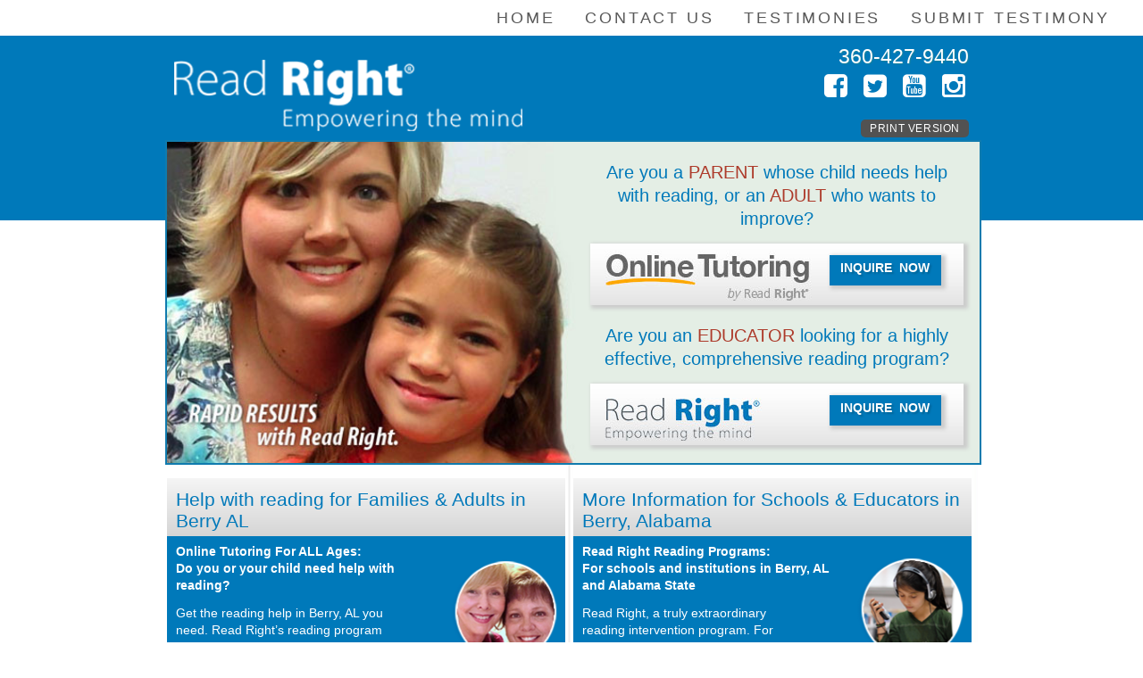

--- FILE ---
content_type: text/html; charset=UTF-8
request_url: https://www.tutoringforreading.com/reading/Alabama/reading-program/berry.html
body_size: 8512
content:
	









	 

<!doctype html>
<html>
<head>
<!-- Global site tag (gtag.js) - Google Analytics -->
<script async src="https://www.googletagmanager.com/gtag/js?id=UA-25635104-1"></script>
<script>
  window.dataLayer = window.dataLayer || [];
  function gtag(){dataLayer.push(arguments);}
  gtag('js', new Date());

  gtag('config', 'UA-25635104-1');
</script>


<meta charset="utf-8">
<meta name="google-site-verification" content="4VMZun45YkcbAHXy2R0_Dpj3qEibOsm8F-zrVQbXUEQ" />
<meta name="viewport" content="width=device-width" initial-scale="1">
<script src='https://www.google.com/recaptcha/api.js'></script>
<link rel="stylesheet" type="text/css" media="all" href="https://www.tutoringforreading.com/reading/css/style.css" /><link rel="canonical" href="https://www.tutoringforreading.com/reading/Alabama/reading-program/berry.html" />
<link rel="stylesheet" href="https://maxcdn.bootstrapcdn.com/font-awesome/4.5.0/css/font-awesome.min.css">
<link rel="shortcut icon" href="https://www.tutoringforreading.com/reading/images/favicon.ico" type="image/ico" />
<meta name="keywords" content="reading, reading tutor, online tutoring, reading program, reading instruction, Berry, dyslexia, Reading help, Alabama AL " />
<meta name="description" content="Get the reading help in Berry Alabama you need. Our online tutoring for reading is for of all ages. Read Right’s reading program transforms struggling readers with rapid results" />
<title>Quality Reading Tutoring | Reading Improvement | Berry, AL</title>
</head>
<body>
<nav id="top_nav">
<ul>
  <li><a href="https://www.tutoringforreading.com/">Home</a></li>
  <li><a href="https://www.tutoringforreading.com/#contact_info">Contact <span> Us</span></a></li>
  <li><a href="https://www.tutoringforreading.com/testimonies-of-reading-improvement/">Testimonies</a></li>
  <span><li id="submit_your_testimony" ><a href="https://www.tutoringforreading.com/submit-your-testimony/">Submit Testimony</a></li></span>
</ul>
</nav>
<div id="wrap">
  
<div id="header">

  <div id="logo"><img src="https://www.tutoringforreading.com/img/Read-Right_logo_wt.png" /></div>
	<div id="contact_phone"><a href="tel:360-427-9440">360-427-9440</a></div>
  <div id="social">
    <a target="blank" href="https://www.facebook.com/ReadRight/"><span class="fa fa-facebook-square" aria-hidden="true"></span></a>
    <a target="blank" href="https://twitter.com/RealReadRight"><span class="fa fa-twitter-square" aria-hidden="true"></span></a>
    <a target="blank" href="https://www.youtube.com/user/ReadRightProgram?feature=watch"><span class="fa fa-youtube-square" aria-hidden="true"></span></a>
    <a target="blank" href="https://www.instagram.com/realreadright/"><span class="fa fa-instagram" aria-hidden="true"></span></a>
  </div>
	<div id="print_button"><a target="_blank" href="https://www.tutoringforreading.com/reading/Alabama/reading-program.php?c=Berry&n=&print=true">Print Version</a></div>
</div>
<div id="content">
	   <div id="top">
    <div id="top_inner">
<nav id="top_nav_small">
<ul>
  <li><a href="https://www.tutoringforreading.com/">Home</a></li>
  <li><a href="https://www.tutoringforreading.com/#contact_info">Contact Us</a></li>
  <li><a href="https://www.tutoringforreading.com/testimonies-of-reading-improvement/">Testimonies</a></li>
  <li id="submit_your_testimony" ><a href="https://www.tutoringforreading.com/submit-your-testimony/">Submit Your Testimony</a></li>
  <li><a href="tel:360-427-9440">360-427-9440</a></li>

</ul>
</nav>       
      <h1 class="h1_top tx_center">Are you a <span class="red">PARENT</span> whose child needs help with reading, or an <span class="red">ADULT</span> who wants to improve?</h1>      <div id="online_tutoring">
      <img src="https://www.tutoringforreading.com/reading/images/online_tutoring_2.png" />
      <form class="form_1" action="#" method="post" >
      	<input type="hidden" name="inquiry_type" value="parent_adult" />
        <input class="button nine60" type="submit" name="get_info" value="INQUIRE &#10; NOW" />
        <input class="button three20" type="submit" name="get_info" value="INQUIRE NOW &raquo;" />
      </form>
      </div>
      <h1 class="h1_top tx_center">Are you an <span class="red">EDUCATOR</span> looking for a highly effective, comprehensive reading program?</h1>
      <div id="read_right_reading_program">
      <img src="https://www.tutoringforreading.com/reading/images/read_right_reading_program_2.png" />
      <form class="form_1" action="#" method="post" >
      	<input type="hidden" name="inquiry_type" value="educator" />
        <input class="button nine60" type="submit" name="get_info" value="INQUIRE &#10; NOW" />
        <input class="button three20" type="submit" name="get_info" value="INQUIRE NOW &raquo;" />
       </form>
      </div>
    </div>
		</div>	


	

<div id="page">
<div id="right">	
	<div id="right_top">
		<h1 class="h1_top2">Help with reading for Families &amp; Adults in Berry AL</h1>
  </div>
  <div class="inner">	
    <div id="right_center">
      <h5>Online Tutoring For ALL Ages:<br />
      Do you or your child need help with reading?</h5>
      <img class="six40" src="https://www.tutoringforreading.com/reading/images/for_families.png" />
      <p>Get the reading help in Berry, AL you need. Read Right’s reading program transfers struggling readers into successful readers. With Read Right's video conferencing technology, your child works one-on-one with a certified reading tutor... as if they were in the same room. </p>
      
      <p>Our online reading tutors are highly trained in a system that addresses every aspect of the reading process to give you or your child success in reading.</p> 
      <p style="width:calc(100% - 20px)">Research has shown that our reading program improves reading comprehension rapidly. When a child learns to read successfully and to comprehend what they are reading, that child truly starts to enjoy reading.</p>

      <h5>Benefits of Read Right’s Online Tutoring Program:</h5> 
      <ul class="ul_3">
        <li>Online tutoring in Berry, Alabama is 100% individualized, providing immediate feedback to students.</li>
        <li>Online tutoring is convenient to do from your home in Berry, AL or from any properly equipped Internet station.</li>
        <li>sAffordable tutoring and guaranteed results. Your child’s reading will improve rapidly. If you do not see reading improvement within 8 sessions, request a refund (<a style="color:#000;" onclick="window.open(this.href);return false" href="http://www.readright.com/online_tutoring/for_individuals">see details</a>). </li>
        <li>The biggest benefit is that Read Rights online tutoring program actually works! <a target="blank" href="https://www.tutoringforreading.com/testimonies-of-reading-improvement/">See testimonies of reading improvement.</a></li>
      </ul>
    </div>	
    <div id="right_bottom">
      <img src="https://www.tutoringforreading.com/reading/images/online_tutoring_2.png" />
      <a class="button nine60" onclick="window.open(this.href);return false" href="https://www.tutoringforreading.com">FIND OUT<br/>MORE</a>
      <a class="button three20" onclick="window.open(this.href);return false" href="https://www.tutoringforreading.com">FIND OUT MORE</a>
    </div>
    <div id="right_content">
      <h2 class="h2_2">The Read Right Reading Program <br/>Online Tutoring For All Ages</h2>
      <h5>Get the reading help you need. Call our toll-free information hotline to get more information about our online reading program and online tutoring in Berry for adults and children of all ages <a href="tel:360.427.9440">360.427.9440</a></h5>
      <p>The Read Right Reading Intervention Program has successfully helped individuals with dyslexia and other reading disabilities become efficient, effective, and successful readers who easily comprehend what they read and who enjoy reading. Read Right students receive tutoring in the comfort and convenience of their own homes, schools, or any location in Berry, AL.</p>
      <p>Our highly personalized, in-home tutoring service uses the latest video-conferencing technology that is easy to set up and use. Our tutors will walk you through the process. If you do not have access to high-speed Internet, our reading program is available through other means (including the telephone).</p>
      <h5>Reading Improvement:</h5>
      <p>Read Right's exceptional tutoring program for reading has been proven to improve the reading abilities in struggling readers with rapid results. Students will see rapid improvement in: general reading abilities, comprehension, fluency, and reading speed. We have <a target="blank" href="https://www.tutoringforreading.com/testimonies-of-reading-improvement/">testimony after testimony documenting Read Right's effectiveness</a> and we also have scientific research considered to be the gold-standard for the field of education. Children, teens, and college students who once struggled with reading can become the best readers in their class. It's true. It has happened for Read Right students. It can happen for you or our child in Berry, Alabama. </p>
      <p>See our <a onclick="window.open(this.href);return false" href="http://www.youtube.com/user/ReadRightProgram?feature=watch">video testimonies</a> on YouTube.</p>      <p>The Read Right tutoring program teaches students to use implicit procedural learning. Implicit procedural learning causes students to focus on reading that makes sense, feels comfortable, and sounds as seamless and natural as a conversational speech. </p>
      <h5>MONEY-BACK GUARANTEE. Affordable reading tutoring in Berry, AL with Guaranteed Results:</h5>
      <p>If after the first eight tutoring sessions, the reading student has not demonstrated progress and improved reading comprehension as defined by a diminishment of the symptoms that emerge during an oral read, the program can be discontinued and the client can return all the materials for a full refund of tutoring and materials charges. Only the $85.00 reading consultation charge is non-refundable.</p>	
      <p><a onclick="window.open(this.href);return false" href="https://www.tutoringforreading.com">Find out more &gt;</a></p>      
    </div>		
	</div><!-- end inner -->		
</div><!-- end right --><div id="left">
	<div id="left_top">
	<h1 class="h1_top2">More Information for Schools &amp; Educators in Berry, Alabama</h1>
	</div>
  <div class="inner">
    <div id="left_center">
      <h5>Read Right Reading Programs:<br/>For schools and institutions in Berry, AL  and Alabama State</h1>	
      <img class="six40" src="https://www.tutoringforreading.com/reading/images/for_educators.png" />	
      <p>Read Right, a truly extraordinary reading intervention program. For decades, solutions for reading problems have focused on individual word identification. Read Right Reading Programs for all ages focus on efficient brain function and complex cognitive processing in the context of sentence reading. This means the methodology addresses every aspect of reading, not just phonics and word identification.</p>
      <p style="width:calc(100% - 20px)"><a target="blank" href="http://readright.com/dr_dee_tadlocks_reading_revolution/research">Research has shown</a> that Read Right's reading program transfers struggling readers and improves reading comprehension with rapid results. Readers get the reading help they need. When reading comprehension improves the reader begins to truly enjoy reading.</p> 
      <h5>Read Right is perfect for:</h5>
      <ul class="ul_3">
        <li>K-12 reading intervention progrms (Public, Private &amp; Tribal Schools)</li>
        <li>Special Education reading programs for learning disabled and dyslexic students</li>
        <li>New solutions for developmental reading programs in Alabama Colleges</li>
        <li>English Language Learners</li>
        <li>Workforce Literacy and improveing employee productivity</li>
        <li>Correctional facilities reading programs for youth and adults who want to improve their reading</li>
        <li>Online reading tutoring for all ages in Berry, AL.</li>

      </ul>
    </div>
    <div id="left_bottom">
      <img src="https://www.tutoringforreading.com/reading/images/read_right_reading_program_2.png" />
      <a class="button nine60" onclick="window.open(this.href);return false" href="http://www.readright.com/">FIND OUT<br/>MORE</a>
      <a class="button three20" onclick="window.open(this.href);return false" href="http://www.readright.com/">FIND OUT MORE</a>
    </div>		
    <div id="left_content">
      <h2 CLASS="h2_2">Read Right Reading Program <br/>For Educators</h2>
      <h5>For more information about how you can use Read Right reading program in your Berry school call <a href="tel:360.427.9440">360.427.9440</a>. Your students will get the reading help they need.</h5>
      <p>Read Right Reading Programs are fully grounded in scientific understanding of brain function, learning theory, reading theory, language acquisition theory, cognitive processing theory, and more. The program has been in development for 30 years. In 2010, independent gold-standard research verified that the Read Right Reading Intervention Program for remediation, remedial reading, and the improvement of mild to severe reading problems is highly effective. In July 2011, the research was reviewed and given high marks by scientific experts at the National Center on Response to Intervention.</p>
      <p><a href="https://www.tutoringforreading.com/testimonies-of-reading-improvement/#contact_info">Contact Us</a> for more information.</p> 
      <p>When your school or campus in Berry, AL starts a Read Right program, our consultants come to your Berry school and train your staff to be small group tutors. Your reading tutors in Berry, AL or/and Alabama State are trained to provide reading instruction and a reading environment that is highly effective for rapid reading improvement. Unlike any other reading program, Read Right methodology has been applied with success with elementary, middle school, high school, and college students; every grade level and every age group.</p>
      <p><a href="https://www.tutoringforreading.com/testimonies-of-reading-improvement/">See testimonies</a> of how Read Right reading program and online tutoring helped readers get the reading help they needed.</p> 
      <p>For the Reading Intervention Program, your staff will receive 7 weeks of hands on training (spread over 18 weeks). Because training is hands-on, reading instruction for your reading students will start immediately. Your staff will become proficient in the Read Right Reading Intervention Program. This includes everything from performing entry-level student assessments, to use of the instructional methods, project management and student management systems, training materials, implementation manuals, reporting systems, and quality assurance systems.</p>
      <p>Up to 4 staff members are trained at a time. They can be certified teacher, instructional aides, or a combination of the two. Each teacher or aide will work with 5 students. These students can be: Title I students, special needs students, readers with dyslexia (dyslexic readers), Special Education students, English language learners (ELL), or any student who has reading problems and needs help with reading comprehension and reading skills.</p>
      <h5>Read Right Provides Everything your School in Berry AL or Alabama State will need. </h5>
    <p>See our <a onclick="window.open(this.href);return false" href="http://www.youtube.com/user/ReadRightProgram?feature=watch">video testimonies</a> on YouTube.</p>      <p>We encourage you to call and talk to us. <a href="tel:360.427.9440">360.427.9440</a> Let use tell you about how Read Right has helped students all over the country, including response to intervention (RTI) Tier 2 and Tier 3 readers. Students with ADD/ADHD, autism spectrum disorders, severe stuttering, learning disabled students struggling with a variety of reading disabilities (including dyslexia), have become successful readers through Read Right tutoring!</p>
      <p><a onclick="window.open(this.href);return false" href="http://www.readright.com/">Find out more &gt;</a></p>       
    </div>	
	</div><!-- end inner -->		
</div><!-- end left -->	</div><!-- end page -->

<div>
<h2 class="h2_2">What Parents, Readers and Teachers Are Saying</h2>
<p>At Read Right we know our online reading tutoring program works and we have the testimonies to prove it. Below are a few testimonies about struggling readers who got the reading help they needed and improved their reading skills.  At Read Right we get rapid results!</p>

<p><a href="https://www.tutoringforreading.com/testimonies-of-reading-improvement/">See more testimonies &gt;</a></p>
    <a id="view_all_reading_testimonies" href="https://www.tutoringforreading.com/testimonies-of-reading-improvement/">
    <blockquote  id="137">
<p>Reading sucked. I mean, I really hated it. My Read Right tutor showed me that reading isn't that hard when you look at it differently. I don't try to sound out the words any more. And I know why punctuation's there. Now, I know the author is telling me a story and my job is to read for meaning. TBH, it's the greatest. Really.</p><cite>&mdash;&nbsp;Myaleah, Student, Grade 6, GA&nbsp;&mdash;&nbsp;</cite>
</blockquote>
  </a> 
    <a id="view_all_reading_testimonies" href="https://www.tutoringforreading.com/testimonies-of-reading-improvement/">
    <blockquote  id="54">
<p>My son, Chase, started 4th grade a couple of weeks ago and went through all of the usual reading assessments. His teacher told me he came in third in the class&hellip;and first in comprehension! THANK YOU for all that you have done for my son to help him become an excellent reader and a confident student.</p><cite>&mdash;&nbsp;Megan, Mother of Chase, Read Right graduate&nbsp;&mdash;&nbsp;</cite>
</blockquote>
  </a> 
    <a id="view_all_reading_testimonies" href="https://www.tutoringforreading.com/testimonies-of-reading-improvement/">
    <blockquote  id="85">
<p>After the first week or so, in a very, very short period of time, we noticed drastic changes... When I walk into the classroom today, they&rsquo;re all engaged. They&rsquo;re engaged in their reading, their engaged in their math; they&rsquo;re engaged in teams and working together. They&rsquo;re engaged in life. And from that perspective, Read Right has really saved their lives.</p><cite>&mdash;&nbsp;Mark Keating, Principal,, Elma, WA&nbsp;&mdash;&nbsp;</cite>
</blockquote>
  </a> 
  </div>
<div id="page_2">
 
  <h2 class="h2_2">Reviews About Read Rights Reading Program's Success!</h2>
 <div class="col-review-links-container">                 
  <aside>
    <div class="col-review-links">
      <div class="image_1">
      <p><a href="http://homeschoolmagazines.com/is-your-child-struggling-in-reading-theres-a-reason-why" target="_blank" rel="noopener"><img class="alignnone" src="https://www.tutoringforreading.com/wp-content/uploads/2018/04/HomeSchoolMagazine-s.jpg" alt="Home School Magazine" width="400" height="164" /></a></p>
      </div>
    </div>
  </aside>

  <aside>
    <div class="col-review-links">
      <div class="image_1">
      <p><a href="http://californiahomeschoolingtoday.com/is-your-child-struggling-in-reading-theres-a-reason-why/" target="_blank" rel="noopener"><img class="alignnone" src="https://www.tutoringforreading.com/wp-content/uploads/2018/04/CaliforniaHomeschoolingToday-s.jpg" alt="California Homeschooling Today" width="400" height="164" /></a></p>
      </div>
    </div>
  </aside>

  <aside>
    <div class="col-review-links">
      <div class="image_1">
      <p><a href="http://classroomreviewsnow.com/review-of-read-right-an-intervention-program-for-struggling-readers/" target="_blank" rel="noopener"><img src="https://www.tutoringforreading.com/wp-content/uploads/2018/04/classroomReviews-s-1.jpg" alt="Classroom Reviews" /></a></p>
      </div>
    </div>
  </aside>
</div> 
 <div class="col-review-links-container">                 
  <aside>
    <div class="col-review-links">
      <div class="image_1">
      <p><a href="https://www.howtohomeschool.net/homeschool-guides/ultimate-homeschool-curriculum-list#readingwriting" target="_blank" rel="noopener"><img class="alignnone" src="https://www.tutoringforreading.com/wp-content/uploads/2018/04/classroomReviews-s.jpg" alt="The Ultimate Home School Curriculum" width="400" height="164" /></a></p>
      </div>
    </div>
  </aside>

  <aside>
    <div class="col-review-links">
      <div class="image_1">
      <p><a href="http://homeschoolingalmanac.com/read-right-online-tutoring-intervention-program-struggling-readers/" target="_blank" rel="noopener"><img class="alignnone" src="https://www.tutoringforreading.com/wp-content/uploads/2018/04/HomeschoolingAlmanac-s.jpg" alt=""  /></a></p>
      </div>
    </div>
  </aside>

  <aside>
    <div class="col-review-links">
      <div class="image_1">
      <p><a href="https://www.educents.com/top-101-websites-2017#reading" target="_blank" rel="noopener"><img class="alignnone" src="https://www.tutoringforreading.com/wp-content/uploads/2018/04/top101educationalWebsites-s.jpg" alt="Top 101 Educational Websites" width="400" height="164" /></a></p>
      </div>
    </div>
  </aside>
</div>
</div><!-- end page -->
</div> <!-- end content -->
</div>
<div id="footer">
	<div class="footer_inner">

    <div id="copyright">
      <p>&copy; Copyright 1995-2026 Read Right Systems, Inc. All Rights Reserved</p>
      <p>Website by: <a onclick="window.open(this.href);return false" href="http://olywebdesigns.com">Olympia Web Designs</a></p>
    </div>
  </div>
</div>
</body> 
</html>




--- FILE ---
content_type: text/css
request_url: https://www.tutoringforreading.com/reading/css/style.css
body_size: 7150
content:
u@charset "utf-8";
/* CSS Document */
::selection {color:#fff !important;background:#f4a102 !important;}
::-moz-selection {color:#fff !important;background:#f4a102 !important;}
*{
	padding:0;
	margin:0;
}
html {
	overflow-y: scroll;
	-webkit-text-size-adjust: 100%;
	-ms-text-size-adjust: 100%;
	font-size: 87.5%;
}
body{
	font-family:Arial, Helvetica, sans-serif;
	color:#333;
	font-size:15px;
	font-size: 1rem;
}
div#header{
	display:block;
	position:relative;
	width:100%;
	
	background: #0079ba;
}
div#contact_phone,div#print_button{
	display:none ; 
}
#logo{
  padding:60px 20px 30px 20px;
}
#logo img{
  width:100%;
  max-width:390px;
  margin-top:10px;
  display:block !important;
  
}
div#contact_phone_small{
	background: #0079ba none repeat scroll 0% 0%;
	margin: 0px auto;
	text-align: center;
	padding: 10px 0;
	border: 1px solid #0867a0;
	color: #fff;
}
div#contact_phone_small a, div#contact_phone a{
	color: #fff;
	font-family: 'Arial Black', Gadget, sans-serif;

	text-decoration:none;
	font-size:20px;
	font-size: 1.3333333333333rem;
}
div#contact_phone a{
	font-size:25px;
	font-size:1.6666666666667rem;
}
div#contact_phone_small a:hover, div#contact_phone a:hover{
	color: #ffb000;
}
div#footer{
	display:block;
	position:relative;
	clear:both;
	width:100%;
	text-align:center;
	color:#fff !importants;
	font-size:10px;
	font-size: 0.66666666666667rem;
	font-weight:500;
  padding: 20px 0 20px 0;
  background: #045f8f;
  margin-top: 30px;
}
.image_footer{
	width:100%;
}
.image_footer a img{
	width:100px;
	margin:7px auto;
}
#copyright{
	display:inline-block;
	width:100%;
}
div#wrap{
	display:block;
	position:relative;
	max-width:910px;
	width:100%;
	margin:0;
}
div#content{
	display:block;
	position:relative;
	width:100%;
	margin:0;
}
div#top,  div#top_2{
	display:block;
	position:relative;
	width:100%;
	margin:0;
	background-color:#e5ece4;
	border-top:2px solid #107bae;
}
div#top_inner, div.top_inner_2, div.top_inner_1{
	display:inline-block;
	position:relative;
	width:100%;
	padding:0 0 20px 0;
}
div.top_inner_2, div.top_inner_1{
	padding:0;
}

div.inner{
	background:#f1efef;
	display:block;
	margin:0 15px 30px 15px;
	padding:20px 5px;
}
div#read_right_reading_program , div#online_tutoring{
	display:block;
	width:70%;
	margin:7px auto 0 auto;
	padding:0 3% 5px 3%;
	-moz-box-shadow:    3px 2px 4px 2px #CCC;
	-webkit-box-shadow: 3px 2px 4px 2px #ccc;
	box-shadow:         3px 2px 4px 2px #ccc;
	background: -webkit-gradient(linear, 0% 0%, 0% 100%, from(#d5d5d5), to(#fff)); 
	background: -webkit-linear-gradient(top, #fff, #d5d5d5); 
	background: -moz-linear-gradient(top, #fff, #d5d5d5); 
	background: -ms-linear-gradient(top, #fff, #d5d5d5); 
	background: -o-linear-gradient(top, #fff, #d5d5d5);
	min-height:64px; 
}
div#read_right_reading_program img , div#online_tutoring img , div#right_bottom img, div#left_bottom img, div#right_center img, div#left_center img{
	width:100%;
	background:none;
}
/*
div#top_video{
	display:block;
	float:left;
	width:870px;
	margin:3px 0;
	padding:10px 20px;
	background:#1088c3;
}

div#top_video iframe{
	padding:10px 190px;
}
div#page_links{
	display:block;
	width:100%;
	padding:20px;
}

*/

div#page, div#page_2{
	display:block;
	position:relative;
	width:100%;
	margin-bottom:20px;
	padding:0 !important;
}
div#page_2{
	margin-top:40px;
	padding-top:40px !important;
}
div#left, div#right{
	display:block;
	width:100%;
	margin:0;
	min-height:200px;
}
div#left_top , div#right_top{
	display:block;
	padding:15px 0 10px 0;
	vertical-align:top;
	border:5px solid #fff;
	background:#0079ba;
}

div#left_center, div#right_center{
	background:none;
	display:block;
	width:100%;
	padding:0 0 20px 0;
}
div#left_bottom, div#right_bottom{
	display:block;
	padding-bottom:10px;
	background:#fff;
	width:85%;
	margin:0 auto 25px auto;
}

div#left_content, div#right_content{
	display:block;
	width:100%;
}
div.right_content{
	display:block;
	float:right;
	width:408px;
	padding:20px;
}

h1.top{
	color:#0078a7;
	font-size:23px;
	font-size:1.5333333333333rem;
	font-weight:500;
	font-family: "Myriad Pro", "Trebuchet MS", Arial, Sans-Serif;
	text-align:center;

}
h1, h5{
	font-family: Arial, Helvetica, sans-serif;
	color:#333;
	display:block;
	clear:left;
	font-weight:600;
	padding:8px 10px;	
	line-height:19px;
}
h3{
	font-size:20px;
	font-size: 1.3333333333333rem;
	font-family: Arial, Helvetica, sans-serif;
	color:#333;
	display:block;
	clear:left;
	font-weight:600;
	padding:8px 10px;
	line-height:19px;
}
h2{
	font-size:28px;
	font-size:1.8666666666667rem;
	font-family: 'Arial Black', Gadget, sans-serif;
	color:#fff;
	text-shadow: 2px 1px 2px #000;
	display:block;
}
#top_2 h2{
	color:#0079ba;
	text-shadow: none;
	padding:20px 20px 0 20px;
}
.h2_2{
color: #0079ba;
text-shadow: none;
display: block;
padding: 12px 10px 5px 10px;
font-weight: 400;
font-family: "Myriad Pro", "Trebuchet MS", Arial, Sans-Serif;
line-height: 1.2em;
}
#top_2 p{
	padding:4px 20px;
}
div#top_video h1{
	font-size:25px;
	font-size:1.6666666666667rem;
	font-family: Arial, Gadget, sans-serif;
	color:#fff;
	text-shadow: 1px 1px 1px #000;
	display:block;
	float:left;
	letter-spacing:.05em;
	font-weight:500;
}
h1.h1_top{
	color:#0079ba;
	line-height:26px;
	font-size:21px;
	font-size:1.4rem;
	font-weight:500;
	width:90%;
	max-width:420px;
	margin:0 auto;
	display:block;
	font-family: "Myriad Pro", "Trebuchet MS", Arial, Sans-Serif;
	margin-top:13px;
}
h1.h1_top2{
	color:#0079ba;
	color:#fff;
	text-shadow: 2px 2px 2px #069;
	padding: 12px 10px 5px 10px;
	font-size:28px;
	font-size: 1.8666666666667rem;
	font-weight:400;
	font-family: "Myriad Pro", "Trebuchet MS", Arial, Sans-Serif;
	text-align:center;
	line-height: 1.2em;
}

div#left_center h5, div#right_center h5, div#left_center h1, div#right_center h1{
	color:#000;
}
div#left_center h5, div#right_center h5{
	display:block;
}
div#left_center p, div#right_center p{
	display:block;
}
p{
	padding:4px 10px;
	line-height:1.4em;
}
/*
.pad_rl_0{
	padding-left:0;
	padding-right:0;
}
p.p_2{
	font-style:italic;
	width:100%;
	padding:3px 0;
	text-align:center;
}
p.p_3{
	padding:20px 0 0 40px;
	line-height:1.5em;
	color:#0079ba;
	height:200px;
	overflow: auto;
	width:400px;
	
}
*/
/*
div#left_content p, div#right_content p, div.left_content p, div.right_content p{
	clear:left;
	
}

div#left_center p, div#right_center p{
	font-family: Arial, Helvetica, sans-serif;
	clear:left;
}
*/
div#footer p{
text-align:center;
padding:5px 10px;
font-size:.9rem;
color:#fff;
}
/*----------------------------------------------General------------------------------------------------------*/
.attention{
color: #fff;
background: #f4a102;
padding: 5px 10px 5px 10px;
border-radius: 5px;
-moz-border-radius: 5px;
margin-bottom: 2px;
height: 1.2em;
text-transform: uppercase;
font-size: 18px;
line-height: 1em;
  display: block;
clear: left;
margin-top: 10px;
max-width: 300px;
text-align: center;
  height:auto;
}
.white_shadow{
	color:#fff;
	text-shadow: 1px 1px 1px #17829d;
}
.big_bigger{
	font-size:1.5em;
}
.bigger{

	font-size:1.2em;
}
span.red{
	color:#ad3b2b;
}

.blue{
	color:#0079ba;
}
.tx_center{
	text-align:center;
}
.tx_right{
	text-align:right;
}
.inline_block{display:inline-block;}
/*-----------------------------------------images---------------------------------------------------------------

div#top img{
	float:left;
	background:#1088c3;
	padding:8px; 
	margin:0;
}*/
div#header img{
	width:100%;
}
/*--------------------------------------------a--------------------------------------------------------------*/
a{
	color:#026c9e;
	font-size:15px;
	font-size:1rem;
}
a:hover{
	color:#21c1eb;
}

div#footer a{
	color:#fff;
	text-decoration:none;
	font-size:.9rem;

}
div#footer a:hover{
	text-decoration:underline;
}
/*--------------------------------------------lists & links--------------------------------------------------------------*/
ul, ol{
	font-family:Arial, Helvetica, sans-serif;
}
ul.ul_3, ul.ul_2, ol.ol_1{
	line-height:1.2em;
	margin:0 20px 20px 30px;
	display:block;
}
ul.ul_3 li {
  padding: 4px 0;
}
div#page_links{
	display:block;
}
div#page_links p{
	display:block;
	clear:left;
	padding:10px 5px;
	
}
div#page_links p span{
	color:#026c9e;
}

/*--------------------------------------------video--------------------------------------------------------------*/
div.movie{
	padding:0 15px;
	display:block;
	background:#f1efef;
	margin:0 auto;
}
#movie_6, #movie_1{
	max-width:365px;
}
div.movie iframe{
	display:block;
	width:100%;
	min-height:183px;
	padding:15px 0;
}
#movie_6 iframe, #movie_1 iframe{
	
}
.blockquote_date{
}
.videoWrapper {
	position: relative;
	padding:0;
	margin:0;
	margin:20px 13px;
}

.videoWrapper_inner {
	position: relative;
	padding-bottom: 56.25%; /* 16:9 */
	padding-top: 0;
	height: 0;
	background:#fff !important;
}
.videoWrapper iframe {
	position: absolute;
	top: 0;
	left: 0;
	width: 100%;
	height: 100%;
	background:#fff;
}

/*--------------------------------------------forms--------------------------------------------------------------*/

div.header_contact{
	display:block;
	position:relative;
	background:#1088c3;
	margin:20px;
	-moz-box-shadow:    3px 2px 4px 2px #CCC;
	-webkit-box-shadow: 3px 2px 4px 2px #ccc;
	box-shadow:         3px 2px 4px 2px #ccc;
	border-radius: 10px;
	-moz-border-radius:10px; 
}
div.readback{
	display:block;
	position:relative;
	background:#fff;
	margin:20px;
	-moz-box-shadow:    3px 2px 4px 2px #CCC;
	-webkit-box-shadow: 3px 2px 4px 2px #ccc;
	box-shadow:         3px 2px 4px 2px #ccc;
	border-radius: 10px;
	-moz-border-radius:10px; 
	padding:55px 0 10px 0;

}

div.readback table{
	display:block;
	margin:20px;
}
div.readback td{
	padding:2px 10px 0 0; 
	vertical-align: text-top;
}
div.header_contact p{ 
	padding:8px 15px;
}
div.parent_adult{ 
	background:#1088c3 url("https://tutoringforreading.com/reading/images/online_tutoring_small.png") 100% 100% no-repeat;
}
div.educator{
	background:#1088c3 url("https://tutoringforreading.com/reading/images/read_right_reading_program_small.png") 100% 100% no-repeat;
} 
div.parent_adult_readback{ 
	background:#fff url("https://tutoringforreading.com/reading/images/online_tutoring_small.png") 1% 1% no-repeat;
}
div.educator_readback{
	background:#fff url("https://tutoringforreading.com/reading/images/read_right_reading_program_small.png") 1% 1% no-repeat;
} 

/*
div.inner_form{
	width:45%;
	padding:0 2%;
} 
.in_ex_small{
	border-radius: 5px;
	-moz-border-radius:5px; 
	border:none;
	background:#fff;
	color:#333;
	width:80px;
	height:15px;
	padding:5px 10px;
	display:inline-block;
	clear:none !important;
}
div.inner_form p{
	color:#fff;
	text-shadow: 1px 1px 1px #17829d;
	padding:5px;

}
form.form_1{
	position:relative;
}

*/
form#form_header_contact{
	display:block;
}
form#close{
	position: absolute;
	right: -10px;
	top: -10px;
	width: 35px;
	height: 35px;
}
form#form_header_contact img{
	display:block;
	padding:0 !important;
	background:none !important;
}
.button_close{
	padding:0;
	margin:0;
	width:35px;
	height:35px;
	background:url("../images/close.png")no-repeat;
	border:none;
	cursor:pointer;
}
.button{
	 background:#0079ba; 
	-moz-box-shadow:    3px 2px 4px 2px #CCC;
  -webkit-box-shadow: 3px 2px 4px 2px #ccc;
  box-shadow:         3px 2px 4px 2px #ccc;
	font-size:15px;
	font-size:1rem;
	font-weight:600;
	font-family: 'Arial Black', Gadget, sans-serif;
	color:#fff;
	text-shadow: 2px 2px 2px #006699;
	text-decoration:none;
	display:block;
	position:relative;
	line-height:16px;
	text-align:center;
	border:none;
	padding:12px 0;
	margin:0 auto 10px auto;
	width:100%;
	
}
div#left_bottom .button, div#right_bottom .button{
	width:85%;
}
.button:hover{
	color:#ffa800;
	text-decoration:none;
}
.button_2{
	 background: -webkit-gradient(linear, 0% 0%, 0% 100%, from(#999), to(#fff)); 
	 background: -webkit-linear-gradient(top, #fff, #999); 
	 background: -moz-linear-gradient(top, #fff, #999); 
	 background: -ms-linear-gradient(top, #fff, #999); 
	 background: -o-linear-gradient(top, #fff, #999);
	
	font-size:15px;
	font-size:1rem;
	font-weight:600;
	font-family: 'Arial Black', Gadget, sans-serif;
	padding:5px 0;
	color:#333;
	width:120px;
	display:inline-block;
	text-decoration:none;
	text-align:center;
	cursor:pointer;
	border:none;
	border-radius: 3px;
	-moz-border-radius:3px; 
}
.button_2:hover{
	
background: -webkit-gradient(linear, 0% 0%, 0% 100%, from(#fbd68e), to(#fff)); 
 background: -webkit-linear-gradient(top, #fff, #fbd68e); 
 background: -moz-linear-gradient(top, #fff, #fbd68e); 
 background: -ms-linear-gradient(top, #fff, #fbd68e); 
 background: -o-linear-gradient(top, #fff, #fbd68e);

}
.in_med{
	display:inline-block;
	border-radius: 5px;
	-moz-border-radius:5px; 
	border:none;
	background:#fff;
	color:#333;
	height:1.3em;
	padding:4px 3%;
	width:94%;

}
.l_med{
	display:inline-block;
	height:1.3em;
	color:#fff;
	text-shadow: 1px 1px 1px #17829d;
	padding:4px 3% 4px 0;
	width:90%;
}

.tarea_sm{
	display:inline-block;
	-moz-border-radius:5px; 
	border-radius: 5px;
	border:none;
	background:#fff;
	height:4em;
	color:#333;
	padding:4px 3%;
	width:94%
}
input[type="text"]:focus,.tarea_sm:focus{
   -moz-box-shadow:    inset 0 0 2px #555 !important;
   -webkit-box-shadow: inset 0 0 2px #555 !important;
   box-shadow:         inset 0 0 2px #555 !important;
	
}

div.error{
	display:block;
	color:#ad3b2b;
	border:1px solid #ad3b2b;
	border-radius: 20px;
	-moz-border-radius:20px; 
	background:#fff;
	padding:5px 0;
	font-size:15px;
	font-size:1rem;
}
div.error p{
	color:#ad3b2b;
	clear:left;
	padding:8px 5px;
}
/*------------------------------------------these are use to show up or not according to width--------------------------------------------------------------------*/
.three20{
	display:block;
}
.nine60{
	display:none;
}
.six40{
	display:block;
}
.six40_reverse{
	display:none;
}
.display_480{
	display:none;
}
#view_all_reading_testimonies{
  text-decoration:none;
  color:#333;
}
blockquote{
  background: #f1efef;
  padding: 20px 30px !important;
  margin: 20px 13px !important;
  font-size: 17px !important;
  line-height: 1.7em;
  position:relative;
  border-left:none !important;
}
blockquote:hover{
  background: #e7e7e7;
}

blockquote p{
	
}
cite{
	font-size:16px;
	display:block;
  margin-top:10px;
	text-align:right;
  line-height: 1.3em !important;
}
blockquote:before {
	font-family: Georgia, serif;
	display: none;
	content: "\201C";
	position: absolute;
  font-size: 120px;
  left: -10px;
  top: 23px;
  color: #b1b1b1;
}
#social{
  position: absolute;
  top: 0;
  right: 0;
}

#social a{
color:rgba(255,255,255,1);
  display:inline-block;

  font-size: 30px;
  margin: 0 14px 0 0;
}
#social a:hover{
color:rgba(255,255,255,.8);

}
#top_nav{
  display:none
}
#top_nav_small{
  background: #0079ba;
  border-top: 1px solid rgba(255,255,255,.7);
  padding-top: 4px;
  padding-bottom: 4px;
}
#top_nav_small ul li{
  display:block;
  font-size:20px;
}
#top_nav_small ul li a{
  padding:7px 20px;
  display:block;
  color:rgba(255,255,255,1);
  font-size:19px;
  text-decoration:none;
}
#top_nav_small li a:hover{
  color:rgba(255,255,255,.7);
}
/*--------------------------------------------hs p span------------------------------------------------------------------*/
.col-review-links{
  padding:15px;
  box-sizing: border-box;
}
.col-review-links-container{float:left;width:100%;}
.image_1{
  width:100%;
  
}
.image_1 img{
  width:100%;
  height:auto;
}
@media screen and (min-width: 280px) {
	p,ul,h5,h1,input[type="text"],input[type="button"]{
		font-size:20px;
		font-size:1.3333333333333rem;
	}
	p,ul,h5,h1{
		color:#333;
	}
	p,ul,a{
		font-weight:500;
	}
	div.header_contact{
		padding:10px 0 55px 0;
	}
	div#page_2 p, div#page_2 h5{
		font-size:.9em
	}


}
@media screen and (min-width: 480px) {
	.display_480{
		display:inline-block;
	}
	div#page_links p{
		display:inline-block;
		clear:none;
		padding:5px 0;
		text-align:center;
	}

	div#contact_phone{
		display: block;
		width: 250px;
	   position:absolute;
    top:0;
    right:0;
		z-index: 10;
		margin: 10px 10px 0px 0;
		color: #FFF;
		text-shadow: 1px 1px 1px #17829D;
		font-size: 25px;
		font-size: 1.6666666666667rem;
		font-weight: 500;
		font-family: "Myriad Pro","Trebuchet MS",Arial,sans-serif;
		text-align: right;
	}
	div#print_button{
		display: block;
		position:absolute;
    bottom:3px;
    right:0;
		z-index: 10;
		margin: 50px 10px 0px 0;
		font-size: 25px;
		font-size: 1.6666666666667rem;
		font-weight: 500;
		font-family: "Myriad Pro","Trebuchet MS",Arial,sans-serif;
		text-align: right;
		clear: right;
		width: auto;
		
	}
	div#print_button a {
		background: #525252;
		color: #fff;
		font-size: 12px;
		line-height: 12px;
		padding: 3px 10px;
		text-decoration: none;
		text-transform: uppercase;
		border-radius: 5px;
		letter-spacing: .05em;
	}
	div#print_button a:hover {
		background: #686868;
		color: #fff !important;
	}
  #logo{
    padding:30px 20px;
  }
	div#contact_phone_small{
		display:none;
	}
  #social{
    top: 40px;
  }

	ul.ul_3 li{
		clear:left;
		width:57%;
	}
	div.header_contact{
		padding:10px 0;
	}

	.in_med{
		display:inline-block;
		width:63%;   
		min-width:100px;
		max-width:200px;
	}
	.l_med{
		display:inline-block;
		width:120px;
	}
  #top_nav_small{
    display:none;
  }
  #top_nav{
    display:block;
    width:100%;
    background:#fff;
    position:relative;
    text-transform: uppercase;
   
    letter-spacing:0.2em;
    height: 40px;
  }
    #top_nav ul{
    float:right;
    display:block;
    padding:10px;
  }

  #top_nav ul li{
    float:left;
    list-style: none;
    margin:0 3px;

  }
  #top_nav ul li a{
    color:#585858;
    padding:4px 7px;
    text-decoration:none;
    font-weight:500;
    font-size: 18px !important;
  }
  #top_nav ul li a:hover{
    color:#0079ba;
  }
  #top_nav span{
    display:none;
  }

}
@media screen and (min-width: 640px) {
  #top_nav ul{
    float:right;
     display:block;
    padding:10px 20px;
  }
  #top_nav ul li{
    float:left;
    list-style: none;
    margin:0 10px;

  }
  #top_nav ul li a{
    font-size: 2        <div style="float:left;margin-right:10px;">
        <span style="float:left;clear:left;color:#fff;margin-bottom:3px;" class="fa fa-instagram"></span>
        <span style="float:left;clear:left;color:#9d9d9d" class="fa fa-instagram"></span>
        </div>px !important;
  }


	blockquote{padding: 20px 40px !important;}
  blockquote:before {
    display:block;
  }
  div#footer{
		
	}
	div#footer p{
		padding-left:30px;
		padding-right:30px;
	}
	.image_footer{
		width:30%;
		margin:0;
		float:right
	}
	.image_footer a img{
		float:right;
		padding-right:30px;
	}
	.footer_inner{margin:0 auto;max-width: 700px; }
	#copyright{
		display:inline-block;
		width:70%;
	}

	p,ul, h5,h1,input[type="text"],input[type="button"] {
		font-size:15px;
		font-size:1rem;
	}
	div#page_2 p, div#page_2 h5{
		font-size:1em
	}
	div#header{
		
		background:#0079ba /*url('../images/header.jpg') no-repeat*/;
	}
  #logo{padding:17px 20px 10px 10px}
	div#header img{
		display:none;
	}
	div#top, div#top_2{
		margin:0;
		border-bottom:2px solid #107bae;
	}
	div#top{
		background:url("../images/top_bg_2.jpg");
		background-size:cover;
		min-height:350px;
	}
	div#top_inner{
		display:inline-block;
		position:relative;
		width: 60%;
		margin-left: 39%;
		background-image:url("../images/light_green_transition.png");
	}
	div.top_inner_1,	div.top_inner_2{
		display:inline-block;
		position:relative;
		vertical-align:top;
	}
	div.top_inner_1{
		width: 66%;
	}
	div.top_inner_2{
		width: 33%;
	}
	div#page{
		background:url("../images/page_tile_2.jpg")50% repeat-y;
	}
	div#left_center{
		background:#0079ba  url("../images/div_left_bg_2.png") no-repeat top right;
		background-size: contain;
    color:#fff;
    
    height: 690px;
	}
	div#right_center{
		background:#0079ba  url("../images/div_right_bg_2.png") no-repeat top right;
		background-size: contain;
    color:#fff;
    height: 690px;
	}
  div#left_center a, div#right_center a{color:#fff !important;}
	#adult div#right_center{
		background:#0079ba  url("../images/div_right_adult_bg_2.png") no-repeat top right;
		background-size: contain;
    color:#fff;
	}
	div.inner{
		background:none;
		margin:0;
		padding:0;
	}
	div#left, div#right{
		display:inline-block;
		min-height:200px; 
		vertical-align:top;
		margin-top:15px;
		padding-top:0;
		padding-bottom:0;
	}
	div#left{
		width:49%;
		border-top:none;
	}
	div#right{
		width:49%;
		margin-right:1%;
		border-left:2px solid #fff;
	}
	
	div#left_top , div#right_top{
		border:none;
		background: -webkit-gradient(linear, 0% 0%, 0% 100%, from(#d5d5d5), to(#f5f5f5)); 
		background: -webkit-linear-gradient(top, #f5f5f5, #d5d5d5); 
		background: -moz-linear-gradient(top, #f5f5f5, #d5d5d5); 
		background: -ms-linear-gradient(top, #f5f5f5, #d5d5d5); 
		background: -o-linear-gradient(top, #f5f5f5, #d5d5d5);
		padding:0;
	}
	div#left_bottom, div#right_bottom{
		border-radius: 0 0 15px 15px;
		-moz-border-radius: 0 0 15px 15px;
		background: -webkit-gradient(linear, 0% 0%, 0% 100%, from(#d5d5d5), to(#fff)); 
		background: -webkit-linear-gradient(top, #fff, #d5d5d5); 
		background: -moz-linear-gradient(top, #fff, #d5d5d5); 
		background: -ms-linear-gradient(top, #fff, #d5d5d5); 
		background: -o-linear-gradient(top, #fff, #d5d5d5);
		width:100%;
	}
	ul.ul_3 li{
		width:100%;
	}
	h1.h1_top2{
		font-size:22px;
		font-size: 1.4666666666667rem;
		text-align:left;
		color:#0079ba;
		text-shadow:none;

	}
	div#left_center h5, div#right_center h5{
		width:67%;
    color:#fff;
	}
	div#left_center p, div#right_center p{
		width:57%;
    color:#fff;
	}
  div#left_center ul.ul_3, div#right_center ul.ul_3,div#left_center ul.ul_2, div#right_center ul.ul_2,div#left_center ol.ol_1, div#right_center ol.ol_1{
    color:#fff;
  }

	.six40{
		display:none;
	}
	.six40_reverse{
		display:block;
	}
	div#print_button{
		margin: 30px 10px 0px 0;
	}

}
@media screen and (min-width: 760px) {
    #top_nav span{
    display:inline-block;
  }
	ul#list{
		display:block;
		width:100%;
	
	}
	ul#list li{
		display:inline;
	}
	ul#list li a{
		display: inline-block;
		margin-right: 8px;
		padding: 2px 5px;
	}
  .col-review-links{
    padding:15px;
    box-sizing: border-box;
    width:33.3333333%;
    float:left;
  }
}
@media screen and (min-width: 960px) {
	body{
		background:#fff url("../images/bk_tile3.jpg") repeat-x;
	}
	div#wrap{
		margin:0 auto;
	}
	div#top_inner{
		display:inline-block;
		position:relative;
		width: 50%;
		margin-left: 50%;
	}
	div#top_inner img{
		display:none;
	}
	div#read_right_reading_program {
		background-image:url("../images/read_right_reading_program2.jpg");
		padding: 3px 0px 2px 258px;
		width: 160px;
	}
	div#online_tutoring{
		background-image:url("../images/online_tutoring.jpg");
		padding: 3px 0px 2px 258px;
		width: 160px;
	}
	div#left_bottom{
		width:175px;
		background:url("../images/read_right_reading_program2.jpg") no-repeat;
		padding: 3px 0px 2px 270px;
	}
	div#right_bottom{
		width:175px;
		background:url("../images/online_tutoring.jpg")  no-repeat;
		padding: 3px 0px 2px 270px;
	}
	div#left_bottom img, div#right_bottom img {
		display:none;
	} 
	div#top,  div#top_2{
		border-left:2px solid #107bae;
		border-right:2px solid #107bae;
	}
	.button{
			width:125px;
			padding-top:6px;
			margin:10px ;
			min-height:2em;
	}
	div#left_bottom .button, div#right_bottom .button{
			width:109px;
	}

	.three20{
		display:none;
	}
	.nine60{
		display:block;
	}
  .attention{
  position: absolute;
  left: 430px;
  top: 66px;
  font-size: 18px;
  line-height: 1em;
  max-width:none; 
  clear:none;
}
a#print_button {
	background: #525252;
	color: #fff;
	font-size: 10px !important;
	line-height: 10px !important;
	padding: 3px 10px;
	text-decoration: none;
	text-transform: uppercase;
	border-radius: 5px;
	letter-spacing: .05em;
	margin-top:18px !important;;
}
a#print_button:hover {
	background: #686868;
	color: #fff !important;
}

